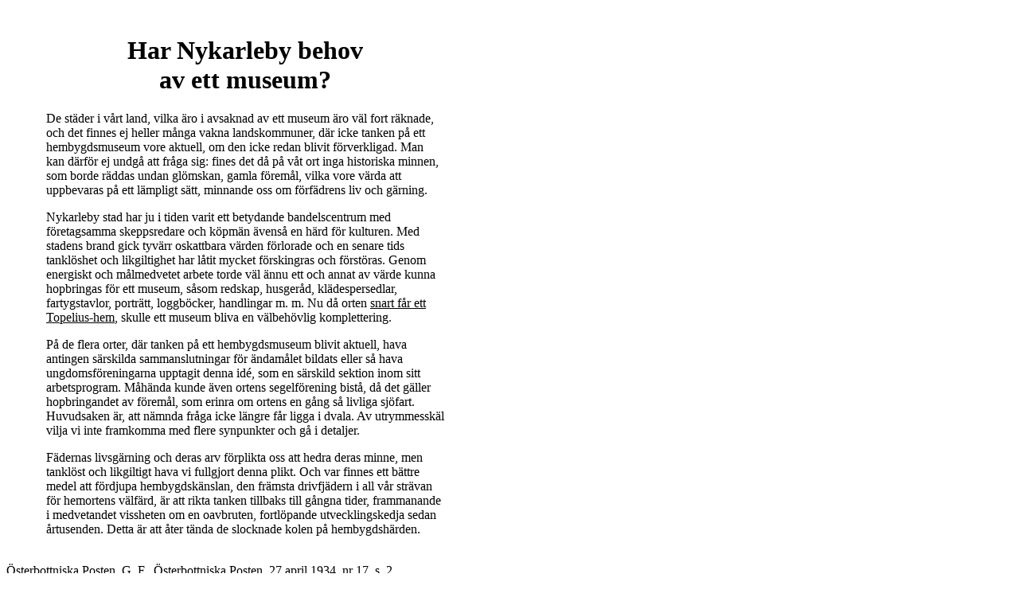

--- FILE ---
content_type: text/html
request_url: https://nykarlebyvyer.nu/sidor/texter/prosa/op/museibehov34.html
body_size: 2175
content:
<html>
<head>
<title>Har Nykarleby behov av ett museum? i &Ouml;sterbottniska Posten 1934</title> <meta http-equiv="Content-Type" content="text/html; charset=iso-8859-1" /> <link rel="stylesheet" href="/css/NKBY.CSS" type="text/css" />
</head>
<body bgcolor="#FFFFFF" text="#000000" link="#000000" vlink="#666666" alink="#CC0000">
<table width="600" cellspacing="0" cellpadding="0"> <tr> <td valign="top"><table width="500" border="0" align="center" cellpadding="0" cellspacing="0">
        <tr>
          <td valign="top"><h1 align="center"><br />
            Har Nykarleby behov<br />
            av ett museum?</h1>
            <p>De st&auml;der i v&aring;rt land, vilka &auml;ro i avsaknad av ett museum &auml;ro v&auml;l fort  r&auml;knade, och det finnes ej heller m&aring;nga vakna landskommuner, d&auml;r icke tanken  p&aring; ett hembygdsmuseum vore aktuell, om den icke redan blivit f&ouml;rverkligad. Man  kan d&auml;rf&ouml;r ej undg&aring; att fr&aring;ga sig: fines det d&aring; p&aring; v&aring;t ort inga historiska  minnen, som borde r&auml;ddas undan gl&ouml;mskan, gamla f&ouml;rem&aring;l, vilka vore v&auml;rda att  uppbevaras p&aring; ett l&auml;mpligt s&auml;tt, minnande oss om f&ouml;rf&auml;drens liv och g&auml;rning. </p>
            <p>Nykarleby stad har ju i tiden varit ett betydande bandelscentrum med  f&ouml;retagsamma skeppsredare och k&ouml;pm&auml;n &auml;vens&aring; en h&auml;rd f&ouml;r kulturen. Med stadens  brand gick tyv&auml;rr oskattbara v&auml;rden f&ouml;rlorade och en senare tids tankl&ouml;shet och  likgiltighet har l&aring;tit mycket f&ouml;rskingras och f&ouml;rst&ouml;ras. Genom energiskt och  m&aring;lmedvetet arbete torde v&auml;l &auml;nnu ett och annat av v&auml;rde kunna hopbringas f&ouml;r  ett museum, s&aring;som redskap, husger&aring;d, kl&auml;despersedlar, fartygstavlor, portr&auml;tt,  loggb&ouml;cker, handlingar m.&nbsp;m. Nu d&aring; orten <a href="kuddnas_invig_annons.html">snart f&aring;r ett Topelius-hem</a>, skulle ett museum bliva en v&auml;lbeh&ouml;vlig  komplettering. </p>
            <p>P&aring; de flera orter, d&auml;r tanken p&aring; ett hembygdsmuseum blivit aktuell, hava  antingen s&auml;rskilda sammanslutningar f&ouml;r &auml;ndam&aring;let bildats eller s&aring; hava  ungdomsf&ouml;reningarna upptagit denna id&eacute;, som en s&auml;rskild sektion inom sitt  arbetsprogram. M&aring;h&auml;nda kunde &auml;ven ortens segelf&ouml;rening bist&aring;, d&aring; det g&auml;ller  hopbringandet av f&ouml;rem&aring;l, som erinra om ortens en g&aring;ng s&aring; livliga sj&ouml;fart. Huvudsaken  &auml;r, att n&auml;mnda fr&aring;ga icke l&auml;ngre f&aring;r ligga i dvala. Av utrymmessk&auml;l vilja vi  inte framkomma med flere synpunkter och g&aring; i detaljer. </p>
            <p>F&auml;dernas livsg&auml;rning och deras arv f&ouml;rplikta oss att hedra deras minne, men  tankl&ouml;st och likgiltigt hava vi fullgjort denna plikt. Och var finnes ett  b&auml;ttre medel att f&ouml;rdjupa hembygdsk&auml;nslan, den fr&auml;msta drivfj&auml;dern i all v&aring;r  str&auml;van f&ouml;r hemortens v&auml;lf&auml;rd, &auml;r att rikta tanken tillbaks till g&aring;ngna tider,  frammanande i medvetandet vissheten om en oavbruten, fortl&ouml;pande  utvecklingskedja sedan &aring;rtusenden. Detta &auml;r att &aring;ter t&auml;nda de slocknade kolen p&aring;  hembygdsh&auml;rden. </p>          </td>
        </tr>
      </table>
      <p><br />
        <A HREF="../uppslfinl/ostepost.htm" TITLE="Uppslagsverket Finland.">&Ouml;sterbottniska Posten</A>, G. F., &Ouml;sterbottniska Posten, 27 april 1934, nr 17, s.&nbsp;2.<br />
        <a href="https://digi.kansalliskirjasto.fi/sanomalehti/binding/1886351?page=2" target="_blank">Nationalbibliotekets digitala samlingar</a>.</p>
      <p><br />
        L&auml;s mer:<br />
      Sjutton &aring;r senare:</p>
      <blockquote>
        <p> Sedan stadsfullm&auml;ktige under sem. lektor <a href="../abonde/div/lararpro.htm#fors">Gunnar Forsanders</a>          [troligen G.&nbsp;F. h&auml;r ovan] ordf&ouml;randeskap den 11 april 1951 beslutat st&ouml;da f&ouml;reningens planer p&aring; <a href="../birck/iii/herlmuse.htm">ett museum</a> med ett r&auml;ntefritt l&aring;n om 400.000 och en 
          g&aring;va om 100.000 mk f&ouml;r ink&ouml;p av chauff&ouml;ren Alfred Sunds fastighet (f. Norra tullhuset, tomt 219) f&ouml;r musei&auml;ndam&aring;l h&ouml;lls 
          f&ouml;reningens konstituerande m&ouml;te den 26 april s.&aring;. </p>
      </blockquote>      
      <p><a href="kallbacken.html#d270434">Tege kommenterade ins&auml;ndaren</a>.<br>
          <a href="0artikla.htm">Fler artiklar ur tidningen</a>.<br />
        (Inf. 2022-03-20, rev.
          <!-- #BeginDate format:IS1 -->2022-03-28<!-- #EndDate -->
        .)<BR />
      </p></td>
</tr> </table>
<TABLE WIDTH="600" CELLSPACING="0" CELLPADDING="0">  <TR> <TD HEIGHT="500"></TD></TR> </TABLE>
</body>
</html>
